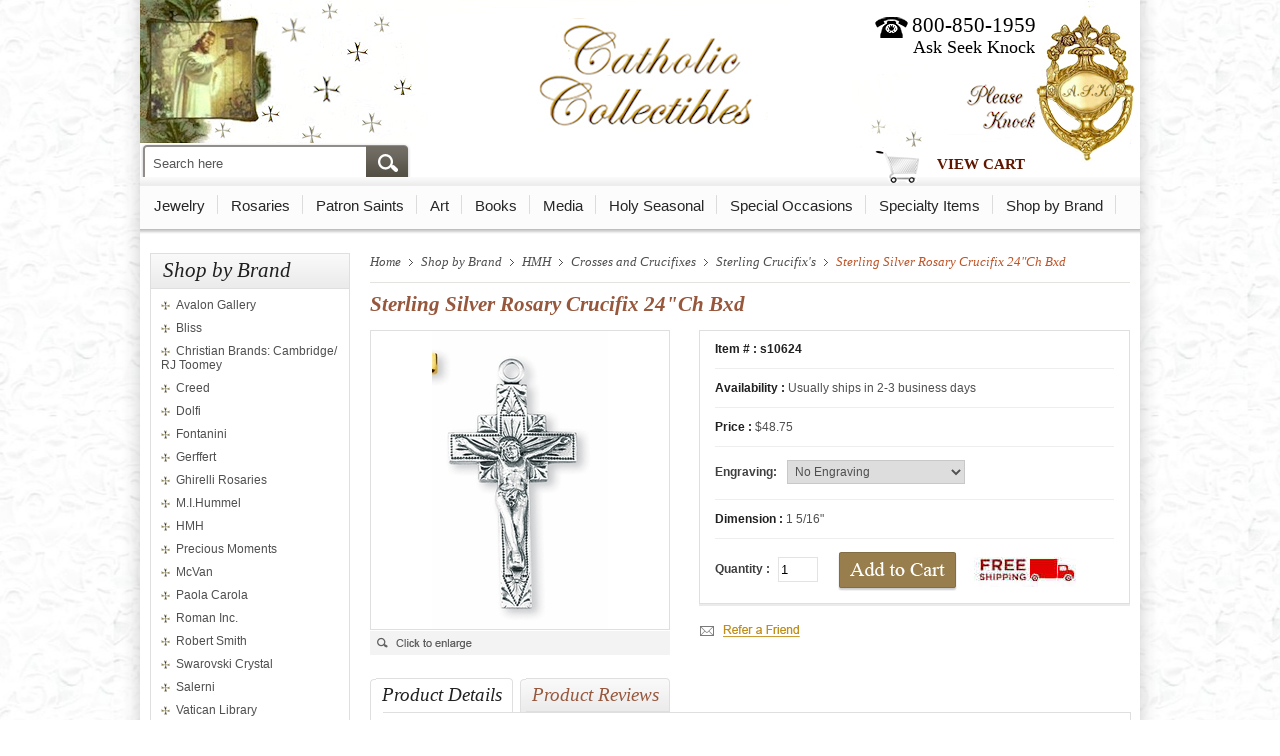

--- FILE ---
content_type: text/html
request_url: https://www.catholic-collectibles.com/s10624.html
body_size: 15331
content:
<!DOCTYPE html PUBLIC "-//W3C//DTD XHTML 1.0 Strict//EN" "http://www.w3.org/TR/xhtml1/DTD/xhtml1-strict.dtd"><html><head>
<link rel="image_src" href="https://s.turbifycdn.com/aah/yhst-137305503156046/sterling-silver-rosary-crucifix-24-ch-bxd-490.jpg" />
<meta property="og:image" content="https://s.turbifycdn.com/aah/yhst-137305503156046/sterling-silver-rosary-crucifix-24-ch-bxd-490.jpg" />

<title>Sterling Silver Rosary Crucifix 24"Ch Bxd</title>
<meta name="keywords" content="Sterling Silver Rosary Crucifix 24&quot;Ch Bxd" />
<meta name="description" content="" />
<link rel="stylesheet" type="text/css" href="https://sep.turbifycdn.com/ty/cdn/yhst-137305503156046/home.css?v1">

<link rel="stylesheet" type="text/css" href="https://sep.turbifycdn.com/ty/cdn/yhst-137305503156046/topNav.css?v1">

<script type="text/javascript" src="//ajax.googleapis.com/ajax/libs/jquery/1.9.1/jquery.min.js"></script>

<style>
.view-cart{
position:absolute !important;
right:0 !important;
bottom:-135px !Important;
width:93px !important;
}
.info-txt p { font-size: 17px !important}

/*style for ul li*/
        div.cate-det-area ul {
                overflow: hidden;
                padding: 0;
            }
        div.cate-det-area ul li {
            display: inline-block;
            list-style-type: none;
            overflow: hidden;
            /*min-height: 235px;*/
        }

    </style>

<script>
  (function(i,s,o,g,r,a,m){i['GoogleAnalyticsObject']=r;i[r]=i[r]||function(){
  (i[r].q=i[r].q||[]).push(arguments)},i[r].l=1*new Date();a=s.createElement(o),
  m=s.getElementsByTagName(o)[0];a.async=1;a.src=g;m.parentNode.insertBefore(a,m)
  })(window,document,'script','//www.google-analytics.com/analytics.js','ga');

  ga('create', 'UA-51363121-1', 'catholic-collectibles.com');
  ga('send', 'pageview');

</script>

<script>
$(document).ready(function() {
	$('.more').click(function () {
		if ($('.more').html() == "More...") {
			$('.more').html("Hide");
			$('.hiddentext').fadeIn("slow");
		} else {
			$('.more').html("More...");
			$('.hiddentext').fadeOut("slow");
		}
		return false;
	});

if (document.getElementById('header-search-form')) {
document.getElementById('header-search-form').action = 'https://www.catholic-collectibles.com/nsearch.html';
}

});
</script><link href="https://sep.turbifycdn.com/ty/cdn/yhst-137305503156046/tabcontent.css?v1" rel="stylesheet" type="text/css" />

<script type="text/javascript" src="https://sep.turbifycdn.com/ty/cdn/yhst-137305503156046/tabcontent.js?v1"></script>
<link href="https://sep.turbifycdn.com/ty/cdn/yhst-137305503156046/jquery.fancybox.css?v1" rel="stylesheet" type="text/css" />
<script type="text/javascript" src="https://sep.turbifycdn.com/ty/cdn/yhst-137305503156046/jquery-1.3.2.min.js?v1"></script>
<script type="text/javascript" src="https://sep.turbifycdn.com/ty/cdn/yhst-137305503156046/jquery.easing.1.3.js?v1"></script>
<script type="text/javascript" src="https://sep.turbifycdn.com/ty/cdn/yhst-137305503156046/jquery.fancybox-1.2.1.pack.js?v1"></script>
<script type="text/javascript">
    $(document).ready(function() {
        $("a.zoom").fancybox({
            'overlayShow'			: true,
            'zoomOpacity'			: true,
            'zoomSpeedIn'			: 600,
            'zoomSpeedOut'			: 500,
            'easingIn'				: 'easeOutBack',
            'easingOut'				: 'easeInBack'
        });
    });
</script><link rel="stylesheet" type="text/css" href="https://sep.turbifycdn.com/ty/cdn/yhst-137305503156046/style.css?t"><script language="javascript" type="text/javascript">
 function redirect(){ var t=setTimeout(function(){window.location.href= "come-in.html"},8000) }
 /*
 function playSound(soundfile) {
 document.getElementById("dummy").innerHTML= "<embed src=\""+soundfile+"\" hidden=\"true\" autostart=\"true\" loop=\"false\" />";
 redirect();
 }*/
 function playSound(soundfile) {
	var snd = new Audio(soundfile); 
	snd.play();
        redirect();
}
 </script><style>

.cate-det-area ul {
                overflow: hidden;
                padding: 0;
            }
.cate-det-area ul li {
            display: inline-block;
            list-style-type: none;
            overflow: hidden;
        /*   min-height: 235px; */
        }

    </style><style>
.pro-det-qty-cart{position:relative;}
#quailfies, #not-qualify{position:absolute;right:-5px;}

    
</style><link rel="stylesheet" type="text/css" href="https://sep.turbifycdn.com/ty/cdn/yhst-137305503156046/kwm-styles.css?v1"></link><script type="text/javascript" src="https://sep.turbifycdn.com/ty/cdn/yhst-137305503156046/kwm-scripts.js?v1"></script><link rel="stylesheet" type="text/css" href="https://sep.turbifycdn.com/ty/cdn/yhst-137305503156046/aws-styles.css?v1"></link><script type="text/javascript"> var tabpos = 0; function tabcheck() {var tabs = (document.getElementById('countrytabs').getElementsByTagName('span')); for (i=0; i<tabs.length; i++) {  if (tabs[i].innerHTML == 'Product Reviews') { tabpos = i; }}}</script></head><body><div class="main-area"><div class="main-bx"><div class="header-area"><div class="hd-tp"> <div class="search-area"> <form id="header-search-form" action="#" method="get"> <input name="catalog" type="hidden" value="yhst-137305503156046"/> <div class="search"> <input name="query" type="text" value="Search here" onblur="if (this.value == '') this.value = 'Search here';" onfocus="if (this.value == 'Search here') this.value = '';"/> </div> <div class="search-btn"><input type="image" src="https://sep.turbifycdn.com/ty/cdn/yhst-137305503156046/search-img.jpg"/></div> </form> </div> <div class="logo"><a href="index.html"><img src="https://sep.turbifycdn.com/ty/cdn/yhst-137305503156046/logo.jpg" border="0"/></a> </div> <div class="hd-search"> <div class="phone">800-850-1959</div> <span class="ask"> Ask Seek Knock </span> <div class="view-cart"> <a href="https://order.store.turbify.net/yhst-137305503156046/cgi-bin/wg-order?yhst-137305503156046">View Cart</a></div> <div class="mp3-play"><span id="dummy"></span><a href="javascript:void(0)" onclick="playSound('https://sep.turbifycdn.com/ty/cdn/yhst-137305503156046/door-knocker.mp3');"></a></div> </div> </div> <div class="hd-menu"><div class="navigation-container" id="navigation-container"><div id="main-nav"><ul class="level1"><li class="category-container"><a href="jewelry.html" class="top-cat" title="Jewelry">Jewelry</a><div class="menu-container"><ul class="level2"><li class="column"><a href="jewelry4.html" class="category-link menu-head" title="Byzantine Jewelry">Byzantine Jewelry</a><a href="alexandria-rings.html" class="category-link menu-head" title="Rings">Rings</a><a href="bracelets1.html" class="category-link menu-head" title="Bracelets">Bracelets</a><a href="crandcr.html" class="category-link menu-head" title=" Crosses and Crucifixes"> Crosses and Crucifixes</a><a href="valije.html" class="category-link menu-head" title="Symbols of Faith Jewelry">Symbols of Faith Jewelry</a><a href="shop-by-brand-hmh-necklaces.html" class="category-link menu-head" title="Necklaces by HMH">Necklaces by HMH</a></li><li class="column"><a href="medals2.html" class="category-link menu-head" title="Medals">Medals</a><a href="troflicone.html" class="category-link menu-head" title="Sun &amp; Roots Tree of Life Collection BRAND NEW!">Sun & Roots Tree of Life Collection BRAND NEW!</a><a href="jewelry.html" class="category-link menu-head" style="font-style: italic; margin-left: 12px;" title="Jewelry">View All &rsaquo;</a><a href="https://www.catholic-collectibles.com/p8967.html"><img src="https://s.turbifycdn.com/aah/yhst-137305503156046/jewelry-195.jpg" width="119" height="119" border="0" hspace="0" vspace="0" /></a></li></ul></div></li><li class="category-container"><a href="rosaries.html" class="top-cat" title="Rosaries">Rosaries</a><div class="menu-container"><ul class="level2"><li class="column"><a href="creedrosary.html" class="category-link menu-head" title="Creed Rosary">Creed Rosary</a><a href="blroandpasa.html" class="category-link menu-head" title="Bliss Deluxe &amp; Patron Saint. Rosaries">Bliss Deluxe & Patron Saint. Rosaries</a><a href="robymc.html" class="category-link menu-head" title="Rosaries by McVan">Rosaries by McVan</a><a href="pacaro.html" class="category-link menu-head" title="Paola Carola Rosaries">Paola Carola Rosaries</a><a href="ghirellirosary.html" class="category-link menu-head" title="Ghirelli Rosary ~ Made in Italy">Ghirelli Rosary ~ Made in Italy</a><a href="avemabiro.html" class="category-link menu-head" title="Ave Maria Birthstone Rosaries">Ave Maria Birthstone Rosaries</a></li><li class="column"><a href="rosaries1.html" class="category-link menu-head" title="Vatican Symbols of Faith Rosaries">Vatican Symbols of Faith Rosaries</a><a href="mensrosaries.html" class="category-link menu-head" title="Men's Rosaries">Men's Rosaries</a><a href="spro.html" class="category-link menu-head" title="Specialty Rosaries">Specialty Rosaries</a><a href="rosarycases1.html" class="category-link menu-head" title="Rosary Cases and Sets">Rosary Cases and Sets</a><a href="weandanrose.html" class="category-link menu-head" title="Wedding and Anniversary Sets">Wedding and Anniversary Sets</a><a href="roac.html" class="category-link menu-head" title="Rosary Accessories">Rosary Accessories</a></li><li class="column"><a href="shop-by-brand-hmh-sterling-rosaries.html" class="category-link menu-head" title="Sterling Rosaries by H.M.H.">Sterling Rosaries by H.M.H.</a><a href="chro.html" class="category-link menu-head" title="Children's Rosaries">Children's Rosaries</a><a href="https://www.catholic-collectibles.com" class="category-link menu-head" title=" "> </a><a href="rosaries.html" class="category-link menu-head" style="font-style: italic; margin-left: 12px;" title="Rosaries">View All &rsaquo;</a><a href="https://www.catholic-collectibles.com/kiofkilooflo.html"><img src="https://s.turbifycdn.com/aah/yhst-137305503156046/rosaries-204.jpg" width="112" height="112" border="0" hspace="0" vspace="0" /></a></li></ul></div></li><li class="category-container"><a href="patron-saints.html" class="top-cat" title="Patron Saints">Patron Saints</a><div class="menu-container"><ul class="level2"><li class="column"><a href="bldepasaro.html" class="category-link menu-head" title="Bliss Deluxe Swarovski PEARL Patron Saint Rosaries">Bliss Deluxe Swarovski PEARL Patron Saint Rosaries</a><a href="pasamebycr.html" class="category-link menu-head" title="Patron Saint Medals by Creed">Patron Saint Medals by Creed</a><a href="holy-cards.html" class="category-link menu-head" title="Holy Cards &amp; Greetings">Holy Cards & Greetings</a><a href="pasali.html" class="category-link menu-head" title="Patron Saints List ">Patron Saints List </a><a href="shop-by-brand-bliss-patron-saints.html" class="category-link menu-head" title="Bliss Patron Saints A-Z  ">Bliss Patron Saints A-Z  </a><a href="patron-saints.html" class="category-link menu-head" style="font-style: italic; margin-left: 12px;" title="Patron Saints">View All &rsaquo;</a><a href="https://www.catholic-collectibles.com/s974618c.html"><img src="https://s.turbifycdn.com/aah/yhst-137305503156046/patron-saints-203.jpg" width="116" height="116" border="0" hspace="0" vspace="0" /></a></li></ul></div></li><li class="category-container"><a href="art.html" class="top-cat" title="Art">Art</a><div class="menu-container"><ul class="level2"><li class="column"><a href="gerffert.html" class="category-link menu-head" title="Gerffert">Gerffert</a><a href="walldecor.html" class="category-link menu-head" title="Wall Decor Communion">Wall Decor Communion</a><a href="shop-by-brand-mcvan-confirmation-gifts-wall-decor.html" class="category-link menu-head" title="Wall Decor Confirmation Crosses and Crucifixes">Wall Decor Confirmation Crosses and Crucifixes</a><a href="alexandria-crosses-wall-crosses.html" class="category-link menu-head" title="Wall and Standing Crosses">Wall and Standing Crosses</a><a href="in3dwacrcone.html" class="category-link menu-head" title="3D Framed Inspiration Wall Cross Collection NEW!">3D Framed Inspiration Wall Cross Collection NEW!</a><a href="avalon.html" class="category-link menu-head" title="Avalon Gallery">Avalon Gallery</a></li><li class="column"><a href="alexandria-icons.html" class="category-link menu-head" title="Icons">Icons</a><a href="hummel1.html" class="category-link menu-head" title="Hummel ">Hummel </a><a href="art.html" class="category-link menu-head" style="font-style: italic; margin-left: 12px;" title="Art">View All &rsaquo;</a><a href="https://www.catholic-collectibles.com/3651.html"><img src="https://s.turbifycdn.com/aah/yhst-137305503156046/art-103.jpg" width="117" height="145" border="0" hspace="0" vspace="0" /></a></li></ul></div></li><li class="category-container"><a href="books.html" class="top-cat" title="Books">Books</a><div class="menu-container"><ul class="level2"><li class="column"><a href="bibles.html" class="category-link menu-head" title="Bibles">Bibles</a><a href="childrensbooks.html" class="category-link menu-head" title="Children's Books">Children's Books</a><a href="debo.html" class="category-link menu-head" title="Religious Reading">Religious Reading</a><a href="libo.html" class="category-link menu-head" title="Liturgical and Devotional Books">Liturgical and Devotional Books</a><a href="canonlaw.html" class="category-link menu-head" title="Canon Law">Canon Law</a><a href="latinbooks.html" class="category-link menu-head" title="Latin Books">Latin Books</a></li><li class="column"><a href="prolife.html" class="category-link menu-head" title="Pro-Life">Pro-Life</a><a href="books.html" class="category-link menu-head" style="font-style: italic; margin-left: 12px;" title="Books">View All &rsaquo;</a><a href="https://www.catholic-collectibles.com/bibles.html"><img src="https://s.turbifycdn.com/aah/yhst-137305503156046/books-114.jpg" width="128" height="90" border="0" hspace="0" vspace="0" /></a></li></ul></div></li><li class="category-container"><a href="media.html" class="top-cat" title="Media">Media</a><div class="menu-container"><ul class="level2"><li class="column"><a href="cds.html" class="category-link menu-head" title="CD's  ">CD's  </a><a href="dvds.html" class="category-link menu-head" title="DVD's">DVD's</a><a href="media.html" class="category-link menu-head" style="font-style: italic; margin-left: 12px;" title="Media">View All &rsaquo;</a><a href="https://www.catholic-collectibles.com/bidvd4di440m.html"><img src="https://s.turbifycdn.com/aah/yhst-137305503156046/media-85.jpg" width="108" height="142" border="0" hspace="0" vspace="0" /></a></li></ul></div></li><li class="category-container"><a href="holy-seasons.html" class="top-cat" title="Holy Seasonal">Holy Seasonal</a><div class="menu-container"><ul class="level2"><li class="column"><a href="advent.html" class="category-link menu-head" title="Advent">Advent</a><a href="christmas.html" class="category-link menu-head" title="Christmas">Christmas</a><a href="easter.html" class="category-link menu-head" title="Easter">Easter</a><a href="lent.html" class="category-link menu-head" title=" Lent"> Lent</a><a href="holy-seasons.html" class="category-link menu-head" style="font-style: italic; margin-left: 12px;" title="Holy Seasonal">View All &rsaquo;</a><a href="https://www.catholic-collectibles.com/rc808.html"><img src="https://s.turbifycdn.com/aah/yhst-137305503156046/holy-seasons-95.jpg" width="122" height="117" border="0" hspace="0" vspace="0" /></a></li></ul></div></li><li class="category-container"><a href="special-occasions.html" class="top-cat" title="Special Occasions">Special Occasions</a><div class="menu-container"><ul class="level2"><li class="column"><a href="gice.html" class="category-link menu-head" title="Gift Certificates">Gift Certificates</a><a href="baptism.html" class="category-link menu-head" title="Baptism and Baby">Baptism and Baby</a><a href="confirmation.html" class="category-link menu-head" title="Confirmation">Confirmation</a><a href="first-holy-communion.html" class="category-link menu-head" title="First Communion - Reconciliation">First Communion - Reconciliation</a><a href="holy-orders.html" class="category-link menu-head" title="Holy Orders">Holy Orders</a><a href="wedding-and-anniversary.html" class="category-link menu-head" title="Wedding and Aniniversary">Wedding and Aniniversary</a></li><li class="column"><a href="st-patrick-rainbow-and-pot.html" class="category-link menu-head" title="St. Patrick's Day">St. Patrick's Day</a><a href="st-valentines-day.html" class="category-link menu-head" title="St. Valentine's Day">St. Valentine's Day</a><a href="birthday.html" class="category-link menu-head" title="Birthday">Birthday</a><a href="fathersday.html" class="category-link menu-head" title="Father's Day">Father's Day</a><a href="https://www.catholic-collectibles.com" class="category-link menu-head" title=" "> </a><a href="graduation.html" class="category-link menu-head" title="Bliss Graduation">Bliss Graduation</a></li><li class="column"><a href="foofjuinday.html" class="category-link menu-head" title="Fourth of July ~ Independence Day">Fourth of July ~ Independence Day</a><a href="rcia.html" class="category-link menu-head" title="RCIA Rosaries ~ Made in Italy">RCIA Rosaries ~ Made in Italy</a><a href="thanksgiving.html" class="category-link menu-head" title="Thanksgiving">Thanksgiving</a><a href="mothersday.html" class="category-link menu-head" title="Ghirelli Mothers Day Made in Italy">Ghirelli Mothers Day Made in Italy</a><a href="special-occasions.html" class="category-link menu-head" style="font-style: italic; margin-left: 12px;" title="Special Occasions">View All &rsaquo;</a><a href="https://www.catholic-collectibles.com/gice.html"><img src="https://s.turbifycdn.com/aah/yhst-137305503156046/special-occasions-96.jpg" width="99" height="115" border="0" hspace="0" vspace="0" /></a></li></ul></div></li><li class="category-container"><a href="specialty-items.html" class="top-cat" title="Specialty Items">Specialty Items</a><div class="menu-container"><ul class="level2"><li class="column"><a href="specialsale.html" class="category-link menu-head" title="Specials &amp; Collectibles!">Specials & Collectibles!</a><a href="automobile.html" class="category-link menu-head" title="Automobile and Vehicle">Automobile and Vehicle</a><a href="holy-cards.html" class="category-link menu-head" title="Holy Cards &amp; Greetings">Holy Cards & Greetings</a><a href="gift-ideas.html" class="category-link menu-head" title="Gift Ideas">Gift Ideas</a><a href="banners.html" class="category-link menu-head" title="Banners">Banners</a><a href="spde.html" class="category-link menu-head" title="Special Devotions">Special Devotions</a></li><li class="column"><a href="holy-icons.html" class="category-link menu-head" title="Holy Icons">Holy Icons</a><a href="pets.html" class="category-link menu-head" title="Pets">Pets</a><a href="howaboandfo.html" class="category-link menu-head" title="Holy Water Bottles and Fonts">Holy Water Bottles and Fonts</a><a href="shopbysaint.html" class="category-link menu-head" title="Shop By Saint">Shop By Saint</a><a href="churchgoods.html" class="category-link menu-head" title="Church Goods">Church Goods</a><a href="irish.html" class="category-link menu-head" title="Irish Items">Irish Items</a></li><li class="column"><a href="https://www.catholic-collectibles.com" class="category-link menu-head" title=" "> </a><a href="pekn1.html" class="category-link menu-head" title="Personal Kneeler">Personal Kneeler</a><a href="shop-by-brand-bliss-memorial-pendants.html" class="category-link menu-head" title="I'll Hold You in my Heart Swarovski Memorial Pendants">I'll Hold You in my Heart Swarovski Memorial Pendants</a><a href="prayer-cards.html" class="category-link menu-head" title="Prayer Cards by Bliss">Prayer Cards by Bliss</a><a href="anynaprcac.html" class="category-link menu-head" title="Any Name Prayer Card (Custom)">Any Name Prayer Card (Custom)</a><a href="dilapinsp.html" class="category-link menu-head" title="Diane Lapel Pin Special">Diane Lapel Pin Special</a><a href="specialty-items.html" class="category-link menu-head" style="font-style: italic; margin-left: 12px;" title="Specialty Items">View All &rsaquo;</a><a href="https://www.catholic-collectibles.com/specialsale.html"><img src="https://s.turbifycdn.com/aah/yhst-137305503156046/special-items-48.jpg" width="87" height="82" border="0" hspace="0" vspace="0" /></a></li></ul></div></li><li class="category-container"><a href="shop-by-brand.html" class="top-cat" title="Shop by Brand">Shop by Brand</a><div class="menu-container"><ul class="level2"><li class="column"><a href="avalon.html" class="category-link menu-head" title="Avalon Gallery">Avalon Gallery</a><a href="shop-by-brand-bliss.html" class="category-link menu-head" title="Bliss">Bliss</a><a href="cambridge.html" class="category-link menu-head" title="Christian Brands: Cambridge/ RJ Toomey">Christian Brands: Cambridge/ RJ Toomey</a><a href="creed.html" class="category-link menu-head" title="Creed">Creed</a><a href="dolfi.html" class="category-link menu-head" title="Dolfi">Dolfi</a><a href="fontanini.html" class="category-link menu-head" title="Fontanini">Fontanini</a></li><li class="column"><a href="gerffert.html" class="category-link menu-head" title="Gerffert">Gerffert</a><a href="ghirelli.html" class="category-link menu-head" title="Ghirelli Rosaries">Ghirelli Rosaries</a><a href="hummel.html" class="category-link menu-head" title="M.I.Hummel">M.I.Hummel</a><a href="shop-by-brand-hmh.html" class="category-link menu-head" title="HMH">HMH</a><a href="precious-moments.html" class="category-link menu-head" title="Precious Moments">Precious Moments</a><a href="mcvan.html" class="category-link menu-head" title="McVan">McVan</a></li><li class="column"><a href="paola-carola.html" class="category-link menu-head" title="Paola Carola">Paola Carola</a><a href="romaninc.html" class="category-link menu-head" title="Roman Inc.">Roman Inc.</a><a href="robertsmith1.html" class="category-link menu-head" title="Robert Smith">Robert Smith</a><a href="swarovski.html" class="category-link menu-head" title="Swarovski Crystal">Swarovski Crystal</a><a href="salerni.html" class="category-link menu-head" title="Salerni">Salerni</a><a href="vatican-library.html" class="category-link menu-head" title="Vatican Library">Vatican Library</a></li><li class="column"><a href="miligros.html" class="category-link menu-head" title="Milagros">Milagros</a><a href="stchgo.html" class="category-link menu-head" title="Stratford Chapel">Stratford Chapel</a><a href="shop-by-brand-will-and-baumer-candles.html" class="category-link menu-head" title="Will and Baumer Candles">Will and Baumer Candles</a><a href="shop-by-brand.html" class="category-link menu-head" style="font-style: italic; margin-left: 12px;" title="Shop by Brand">View All &rsaquo;</a><a href="https://www.catholic-collectibles.com/shop-by-brand.html"><img src="https://s.turbifycdn.com/aah/yhst-137305503156046/shop-by-brand-113.jpg" width="119" height="118" border="0" hspace="0" vspace="0" /></a></li></ul></div></li></ul></div></div><script type="text/javascript">

//Fix column heights
    jQuery('.menu-container .level2').each(function () {
        var newheight = 0;
        var tmpheight = 0;
        jQuery(this).children('.column').each(function () {
            tmpheight = jQuery(this).height();
            if (tmpheight > newheight) newheight = tmpheight;
        });
        if (newheight) jQuery(this).children('.column').each(function () {
            jQuery(this).height(newheight);
        });
    });






    // sub menu-drop down reveal code
    jQuery(".navigation-container .level2").each(function () {
        var that = jQuery(this).find(".column:first");
        var innerWidth = parseInt(that.css("width")) + parseInt(that.css("padding-left")) + parseInt(that.css("padding-right"));
        jQuery(this).width(jQuery(this).children(".column").length * innerWidth);
    });
    var navOffsetWidth = jQuery("#navigation-container").offset().left + jQuery("#navigation-container").outerWidth();
    jQuery(".navigation-container .menu-container").css({
        top: "-3000px",
        opacity: "0"
    });




    jQuery(".navigation-container .category-container:has(a.top-cat)").each(function () {
        var menu = jQuery(this);
        var menuOffsetWidth = menu.offset().left + menu.find(".menu-container").outerWidth();
        var positionDiff = navOffsetWidth - menuOffsetWidth;
        if (positionDiff < 0) menu.find(".menu-container").css({
            marginLeft: (positionDiff + "px")
        });
        menu.find(".menu-container a").click(function () {
            jQuery(this).parents(".menu-container:first").css({
                top: "-3000px",
                opacity: "0"
            });
        });
        menu.find(".top-cat").click(function () {
            jQuery(this).next(".menu-container:first").css({
                top: "-3000px",
                opacity: "0"
            });
        });
    }).mouseenter(function () {

                jQuery(".hoverKey").trigger("mouseleave");
                var menu = jQuery(this).addClass("hover");
                //	Cufon.refresh(menu.find("a.top-cat"));
                var menuOffsetWidth = menu.offset().left + menu.find(".menu-container").outerWidth();
                var positionDiff = navOffsetWidth - menuOffsetWidth;
                if (positionDiff < 0) menu.find(".menu-container").css({
                    marginLeft: (positionDiff + "px")
                });
                jQuery(".navigation-container .menu-container").css({
                    top: "-3000px",
                    opacity: "0"
                });
                menu.find(".menu-container:first").css({
                    top: "28px",
                    opacity: "1"
                });
                //menu.find(".menu-container:first").css({top:"34px"}).animate({opacity:"1"},300);
            }).mouseleave(function () {
                var menu = jQuery(this).removeClass("hover");
                menu.find(".menu-container:first").css({
                    top: "-3000px",
                    opacity: "0"
                });
                //menu.find(".menu-container:first").animate({opacity:"0"},100,function(){jQuery(this).css({top:"-3000px"});});
                //	Cufon.refresh(menu.find("a.top-cat"));
            });


$('#main-nav .category-container').each(function(){
$(this).find('ul.level2 li.column:first').addClass('first');
});


</script>
</div> </div><div class="middle-area"><div class="lft-nav"><div class="category-bx"><h3>Shop by Brand</h3><ul id="accordion"><li><a href="avalon.html" title="Avalon Gallery">Avalon Gallery</a><ul><li><a href="bachst1.html" title="Basilica Church Statuary ">Basilica Church Statuary </a></li><li><a href="chco1.html" title="Christmas Collections">Christmas Collections</a></li><li><a href="bellavista.html" title="Bellavista Statuary">Bellavista Statuary</a></li><li><a href="avemaco1.html" title="Ave Maria Collection">Ave Maria Collection</a></li><li><a href="toco1.html" title="Toscana Collection">Toscana Collection</a></li><li><a href="figuresoffaith.html" title="Figures of Faith">Figures of Faith</a></li><li><a href="b30541.html" title="Thanksgiving Figurine">Thanksgiving Figurine</a></li><li><a href="dd1043.html" title="Trinity Garden Cross">Trinity Garden Cross</a></li><li><a href="valgape.html" title="Val Gardena Home Size">Val Gardena Home Size</a></li></ul></li><li><a href="shop-by-brand-bliss.html" title="Bliss">Bliss</a><ul><li><a href="cross.html" title="Bliss Crosses">Bliss Crosses</a></li><li><a href="enop.html" title="Engraving Options">Engraving Options</a></li><li><a href="crucifix.html" title="Bliss Crucifixes">Bliss Crucifixes</a></li><li><a href="shop-by-brand-bliss-patron-saints.html" title="Bliss Patron Saints A-Z  ">Bliss Patron Saints A-Z  </a></li><li><a href="shop-by-brand-bliss-new-patron-sports.html" title="Bliss Patron Sports">Bliss Patron Sports</a></li><li><a href="blroandpasa.html" title="Bliss Deluxe &amp; Patron Saint. Rosaries">Bliss Deluxe & Patron Saint. Rosaries</a></li><li><a href="ourlaof.html" title="Bliss Our Lady of...(Titles)">Bliss Our Lady of...(Titles)</a></li><li><a href="shop-by-brand-bliss-baby-items.html" title="Bliss Baby Badges &amp; Medals">Bliss Baby Badges & Medals</a></li><li><a href="shop-by-brand-bliss-miraculous.html" title="Bliss Miraculous Medals ">Bliss Miraculous Medals </a></li><li><a href="bicone.html" title="Bliss Birthstone Collection NEW!">Bliss Birthstone Collection NEW!</a></li><li><a href="newposajopai1.html" title="Bliss Popes &amp; New Pope Saint Medals">Bliss Popes & New Pope Saint Medals</a></li><li><a href="shop-by-brand-bliss-wall-cross.html" title="Bliss Wall Cross and Crucifix">Bliss Wall Cross and Crucifix</a></li><li><a href="fourway.html" title="Bliss Four Way">Bliss Four Way</a></li><li><a href="scapularmedals.html" title="Bliss Scapular Medals ">Bliss Scapular Medals </a></li><li><a href="shop-by-brand-bliss-five-ways.html" title="Bliss Five Way">Bliss Five Way</a></li><li><a href="angelmedals.html" title="Bliss Angel Medals">Bliss Angel Medals</a></li><li><a href="christ.html" title="Bliss Christ Medals">Bliss Christ Medals</a></li><li><a href="spdeme.html" title="Bliss Special Devotion ">Bliss Special Devotion </a></li><li><a href="baptismmedals.html" title="Bliss Baptism Medals">Bliss Baptism Medals</a></li><li><a href="militarymedals1.html" title="Bliss Military Medals  ">Bliss Military Medals  </a></li><li><a href="graduation.html" title="Bliss Graduation">Bliss Graduation</a></li><li><a href="irblmepe.html" title="Bliss Irish Medals &amp; Pendants">Bliss Irish Medals & Pendants</a></li><li><a href="enhe.html" title="Bliss Engravale Hearts">Bliss Engravale Hearts</a></li><li><a href="prme.html" title="Bliss Professional Medals">Bliss Professional Medals</a></li><li><a href="shop-by-brand-bliss-unusual---specialty.html" title="Bliss Specialty ">Bliss Specialty </a></li><li><a href="comepebybl.html" title="Bliss Confirmation Medals  ">Bliss Confirmation Medals  </a></li><li><a href="robr.html" title="Bliss Rosary Bracelets">Bliss Rosary Bracelets</a></li><li><a href="blficome.html" title="Bliss First Holy Communion">Bliss First Holy Communion</a></li><li><a href="shop-by-brand-bliss-memorial-pendants.html" title="I'll Hold You in my Heart Swarovski Memorial Pendants">I'll Hold You in my Heart Swarovski Memorial Pendants</a></li><li><a href="prayer-cards.html" title="Prayer Cards by Bliss">Prayer Cards by Bliss</a></li><li><a href="keyriandac.html" title="Bliss Key Rings and Accessories">Bliss Key Rings and Accessories</a></li></ul></li><li><a href="cambridge.html" title="Christian Brands: Cambridge/ RJ Toomey">Christian Brands: Cambridge/ RJ Toomey</a><ul><li><a href="veandmase.html" title="Vestments &amp; Sets">Vestments & Sets</a></li><li><a href="chasubles.html" title="Chasubles">Chasubles</a></li><li><a href="altarlinens.html" title="Altar Linens">Altar Linens</a></li><li><a href="banners.html" title="Banners">Banners</a></li><li><a href="chroandst.html" title="Choir Robes and Stoles">Choir Robes and Stoles</a></li><li><a href="albs.html" title="Albs">Albs</a></li><li><a href="dalmatics.html" title="Dalmatics">Dalmatics</a></li><li><a href="pulpitrobes.html" title="Pulpit Robes">Pulpit Robes</a></li><li><a href="stoles.html" title="Stoles">Stoles</a></li><li><a href="apparel1.html" title="Apparel">Apparel</a></li><li><a href="paraments.html" title="Paraments">Paraments</a></li></ul></li><li><a href="creed.html" title="Creed">Creed</a><ul><li><a href="creedjewelry.html" title="Creed Jewelry">Creed Jewelry</a></li><li><a href="babycribmedals.html" title="Creed Baby Crib Medals ">Creed Baby Crib Medals </a></li><li><a href="irco.html" title="Creed Irish Collection">Creed Irish Collection</a></li><li><a href="creedrosary.html" title="Creed Rosary">Creed Rosary</a></li><li><a href="chains.html" title="Chains">Chains</a></li></ul></li><li><a href="dolfi.html" title="Dolfi">Dolfi</a><ul><li><a href="107748-.html" title="8&quot; Saint Anthony Statue">8" Saint Anthony Statue</a></li><li><a href="107788-.html" title="12&quot; St. Joseph &amp; Child Statue">12" St. Joseph & Child Statue</a></li><li><a href="1077412.html" title="12&quot; St. Anthony Wood Statue">12" St. Anthony Wood Statue</a></li><li><a href="1079312.html" title="12&quot; Madonna and Child Statue">12" Madonna and Child Statue</a></li><li><a href="107938-.html" title="8&quot; Madonna and Child Statue">8" Madonna and Child Statue</a></li><li><a href="107848-.html" title="8&quot; St. Christopher Wood Statue">8" St. Christopher Wood Statue</a></li><li><a href="107768-.html" title="8&quot; Infant of Prague Statue">8" Infant of Prague Statue</a></li><li><a href="107928-.html" title="8&quot; Our Lady of Fatima Statue">8" Our Lady of Fatima Statue</a></li><li><a href="1077812.html" title="12&quot; St. Joseph and Child Statue">12" St. Joseph and Child Statue</a></li><li><a href="107828-.html" title="8&quot; Saint Michael Statue">8" Saint Michael Statue</a></li><li><a href="rs3438-.html" title="8&quot; Blessed John Paul II">8" Blessed John Paul II</a></li><li><a href="107798-.html" title="8&quot; Sacred Heart of Jesus Statue">8" Sacred Heart of Jesus Statue</a></li></ul></li><li><a href="fontanini.html" title="Fontanini">Fontanini</a><ul><li><a href="27hofafi.html" title="27&quot; Holy Family Figurine">27" Holy Family Figurine</a></li><li><a href="54492.html" title="Fontanini 17 piece Nativity Set 5&quot; Scale  with Stable">Fontanini 17 piece Nativity Set 5" Scale  with Stable</a></li></ul></li><li><a href="gerffert.html" title="Gerffert">Gerffert</a><ul><li><a href="se256ovfrpr.html" title="Series 256 Oval Framed Prints">Series 256 Oval Framed Prints</a></li><li><a href="se88ovfrpr.html" title="Series 88 Oval Framed Prints">Series 88 Oval Framed Prints</a></li><li><a href="se167ovfrpr.html" title="Series 167 Oval Framed Prints">Series 167 Oval Framed Prints</a></li><li><a href="bablfrpr.html" title="Baby Framed Prints">Baby Framed Prints</a></li><li><a href="besefrpr.html" title="Best Seller Framed Prints">Best Seller Framed Prints</a></li><li><a href="se59frpr.html" title="Series 59 Framed Prints">Series 59 Framed Prints</a></li><li><a href="spfrpr.html" title="Spanish Framed Prints">Spanish Framed Prints</a></li><li><a href="hoblfrpr.html" title="House Blessings Framed Prints">House Blessings Framed Prints</a></li><li><a href="oldmafrpr.html" title="Old Masters Framed Prints">Old Masters Framed Prints</a></li><li><a href="icons.html" title="Icons">Icons</a></li><li><a href="20cemafrpr.html" title="20th Century Masters Framed Prints">20th Century Masters Framed Prints</a></li><li><a href="lastsupper.html" title="Last Supper">Last Supper</a></li><li><a href="poprfrpr.html" title="Popular Prayers Framed Prints">Popular Prayers Framed Prints</a></li><li><a href="posters.html" title="Posters">Posters</a></li><li><a href="se33frpr.html" title="Series 33 Framed Prints">Series 33 Framed Prints</a></li><li><a href="se52frpr.html" title="Series 52 Framed Prints">Series 52 Framed Prints</a></li><li><a href="se95frpr.html" title="Series 95 Framed Prints">Series 95 Framed Prints</a></li><li><a href="se875frpr.html" title="Series 875 Framed Prints">Series 875 Framed Prints</a></li><li><a href="se76frpr.html" title="Series 76 Framed Prints">Series 76 Framed Prints</a></li><li><a href="irandmablfrp.html" title="Irish and Marriage Blessings Framed Prints">Irish and Marriage Blessings Framed Prints</a></li><li><a href="firstcommunion.html" title="First Communion">First Communion</a></li><li><a href="se86frpr.html" title="Series 86 Framed Prints">Series 86 Framed Prints</a></li></ul></li><li><a href="ghirelli.html" title="Ghirelli Rosaries">Ghirelli Rosaries</a><ul><li><a href="mefrheco.html" title="Messages from Heaven and Apparitions Collection    Made in Italy">Messages from Heaven and Apparitions Collection    Made in Italy</a></li><li><a href="daysofgrace.html" title="Days of Grace ~  Rosaries for Feasts &amp; Special Occasions ~ Made in Italy">Days of Grace ~  Rosaries for Feasts & Special Occasions ~ Made in Italy</a></li><li><a href="ghmacofrit.html" title="Ghirelli DELUXE! Masterpiece Collection ~ Made in Italy">Ghirelli DELUXE! Masterpiece Collection ~ Made in Italy</a></li><li><a href="heroesoffaith1.html" title="New! Heroes of Faith Rosaries  ~ Made in Italy">New! Heroes of Faith Rosaries  ~ Made in Italy</a></li><li><a href="ourlaoffa.html" title="Fatima 100 Years! ~ Made in Italy">Fatima 100 Years! ~ Made in Italy</a></li><li><a href="ghvaroco.html" title="Ghirelli Vatican Rosary Collection ~ Made in Italy">Ghirelli Vatican Rosary Collection ~ Made in Italy</a></li><li><a href="euromainit.html" title=" Holy Eucharist Rosaries Made in Italy"> Holy Eucharist Rosaries Made in Italy</a></li><li><a href="nodaparo.html" title="Notre Dame, Paris Rosaries Made in Italy">Notre Dame, Paris Rosaries Made in Italy</a></li><li><a href="remenprrorof.html" title="Real Men Pray The Rosary  ~ A Rosary For Men">Real Men Pray The Rosary  ~ A Rosary For Men</a></li><li><a href="114271.html" title="St. Patrick 7mm Bohemian Faceted Glass Bead Gold Plate Rosary">St. Patrick 7mm Bohemian Faceted Glass Bead Gold Plate Rosary</a></li><li><a href="13517.html" title="REMEMBRANCE 9/11 ROSARY">REMEMBRANCE 9/11 ROSARY</a></li></ul></li><li><a href="hummel.html" title="M.I.Hummel">M.I.Hummel</a><ul><li><a href="b1201.html" title="Hummel Madonna - Our Lady of the Blessed Sacrament">Hummel Madonna - Our Lady of the Blessed Sacrament</a></li></ul></li><li><a href="shop-by-brand-hmh.html" title="HMH">HMH</a><ul><li><a href="shop-by-brand-hmh-sterling-jewelry.html" title="Sterling Jewelry">Sterling Jewelry</a></li><li><a href="shop-by-brand-hmh-four-way-medals.html" title="Four Way Medals">Four Way Medals</a></li><li><a href="shop-by-brand-hmh-lrg-ovals.html" title="Large Ovals">Large Ovals</a></li><li><a href="shop-by-brand-hmh-med-ovals.html" title="Medium Ovals">Medium Ovals</a></li><li><a href="shop-by-brand-hmh-round-saints.html" title="Round Saints">Round Saints</a></li><li><a href="shop-by-brand-hmh-blessed-mother.html" title="Blessed Mother">Blessed Mother</a></li><li><a href="shop-by-brand-hmh-st--francis---st--anthony.html" title="St. Francis &amp; St. Anthony">St. Francis & St. Anthony</a></li><li><a href="shop-by-brand-hmh-holy-communion.html" title="First Holy Communion ">First Holy Communion </a></li><li><a href="shop-by-brand-hmh-holy-spirit---st--joseph.html" title="Holy Spirit &amp; St. Joseph">Holy Spirit & St. Joseph</a></li><li><a href="shop-by-brand-hmh-st--jude---st--therese.html" title="St. Jude &amp; St. Therese">St. Jude & St. Therese</a></li><li><a href="shop-by-brand-hmh-st-chris.html" title="St Christopher">St Christopher</a></li><li><a href="shop-by-brand-hmh-st-michael.html" title="St Michael the Archangel">St Michael the Archangel</a></li><li><a href="shop-by-brand-hmh-miraculous.html" title="Miraculous Medals by HMH">Miraculous Medals by HMH</a></li><li><a href="shop-by-brand-hmh-saints.html" title="St. Benedict / St. Gerard / Guardian Angel">St. Benedict / St. Gerard / Guardian Angel</a></li><li><a href="shop-by-brand-hmh-crown-of-thorns.html" title="Crown of Thorns">Crown of Thorns</a></li><li><a href="shop-by-brand-hmh-14kt-solid-gold.html" title="14Kt Solid Gold">14Kt Solid Gold</a></li><li><a href="proliferoses.html" title="Pro-Life / Roses">Pro-Life / Roses</a></li><li><a href="stkeba.html" title="Sterling Keepsakes Baby">Sterling Keepsakes Baby</a></li><li><a href="crandcrbyhmh.html" title="Crosses and Crucifixes ">Crosses and Crucifixes </a></li><li><a href="sakebo.html" title="Salerni Keepsake Boxes">Salerni Keepsake Boxes</a></li><li><a href="shop-by-brand-hmh-sterling-bracelets.html" title="Sterling Bracelets by HMH">Sterling Bracelets by HMH</a></li><li><a href="shop-by-brand-hmh-baby-pins.html" title="Baby Pins">Baby Pins</a></li><li><a href="shop-by-brand-hmh-necklaces.html" title="Necklaces by HMH">Necklaces by HMH</a></li><li><a href="sacr.html" title="Salerni Crucifixes">Salerni Crucifixes</a></li><li><a href="shop-by-brand-hmh-communion-keepsakes.html" title="Communion Keepsakes ~ Salerni Sterling">Communion Keepsakes ~ Salerni Sterling</a></li><li><a href="rings1.html" title="Rings by HMH">Rings by HMH</a></li><li><a href="shop-by-brand-hmh-baby-jewelry.html" title="Baby Baptism Medals ">Baby Baptism Medals </a></li><li><a href="shop-by-brand-hmh-sterling-silver-plaques.html" title="Salerni Plaques">Salerni Plaques</a></li><li><a href="shop-by-brand-hmh-sterling-silver-key-chain.html" title="Sterling Keychains">Sterling Keychains</a></li><li><a href="shop-by-brand-hmh-sterling-rosaries.html" title="Sterling Rosaries by H.M.H.">Sterling Rosaries by H.M.H.</a></li></ul></li><li><a href="precious-moments.html" title="Precious Moments">Precious Moments</a><ul><li><a href="heco.html" title="Heartfelt Collection">Heartfelt Collection</a></li></ul></li><li><a href="mcvan.html" title="McVan">McVan</a><ul><li><a href="shop-by-brand-mcvan-wall-crucifixes.html" title="McVan Wall Crosses &amp; Crucifixes">McVan Wall Crosses & Crucifixes</a></li><li><a href="robymc.html" title="Rosaries by McVan">Rosaries by McVan</a></li><li><a href="shop-by-brand-mcvan-holy-water-bottles.html" title="McVan Holy Water Bottles">McVan Holy Water Bottles</a></li><li><a href="shop-by-brand-mcvan-auto-rosaries.html" title="McVan Auto Rosaries">McVan Auto Rosaries</a></li><li><a href="shop-by-brand-mcvan-baby.html" title="McVan Baby Items">McVan Baby Items</a></li><li><a href="shop-by-brand-mcvan-earrings.html" title="McVan Earrings and Sets">McVan Earrings and Sets</a></li><li><a href="shop-by-brand-mcvan-holy-water-fonts.html" title="McVan Holy Water Fonts">McVan Holy Water Fonts</a></li><li><a href="shop-by-brand-mcvan-olive-wood-pendants.html" title="McVan Olive Wood Pendants">McVan Olive Wood Pendants</a></li><li><a href="shop-by-brand-mcvan-rhodium-plated-pendants.html" title="McVan Rhodium Plated Pendants">McVan Rhodium Plated Pendants</a></li><li><a href="shop-by-brand-mcvan-rosary-rings.html" title="McVan Rosary Rings">McVan Rosary Rings</a></li><li><a href="shop-by-brand-mcvan-visor-clips.html" title="McVan Visor Clips ">McVan Visor Clips </a></li><li><a href="shop-by-brand-mcvan-wedding---anniversary-gifts.html" title="McVan Wedding &amp; Anniversary Crosses ">McVan Wedding & Anniversary Crosses </a></li><li><a href="communiongifts.html" title="McVan First Holy Communion ">McVan First Holy Communion </a></li><li><a href="shop-by-brand-mcvan-confirmation-gifts.html" title="McVan Confirmation Gifts ">McVan Confirmation Gifts </a></li><li><a href="shop-by-brand-mcvan-key-rings.html" title="McVan Key Rings">McVan Key Rings</a></li><li><a href="shop-by-brand-mcvan-label-pins.html" title="McVan Lapel Pins &amp; Brooches">McVan Lapel Pins & Brooches</a></li><li><a href="shop-by-brand-mcvan-pope-john-paul-merchandise.html" title="McVan Pope Items">McVan Pope Items</a></li><li><a href="mchech.html" title="McVan Heart Charms">McVan Heart Charms</a></li><li><a href="other.html" title="Other Items">Other Items</a></li><li><a href="shop-by-brand-mcvan-chains.html" title="Chains">Chains</a></li><li><a href="eafrbysa.html" title="Easel Frames by Salerni">Easel Frames by Salerni</a></li><li><a href="brbymc.html" title="Bracelets by McVan">Bracelets by McVan</a></li><li><a href="bicrpe.html" title="Birthstone Cross Pendants">Birthstone Cross Pendants</a></li><li><a href="medalsbymcvan.html" title="Medals by McVan">Medals by McVan</a></li></ul></li><li><a href="paola-carola.html" title="Paola Carola">Paola Carola</a><ul><li><a href="pacaro.html" title="Paola Carola Rosaries">Paola Carola Rosaries</a></li></ul></li><li><a href="romaninc.html" title="Roman Inc.">Roman Inc.</a><ul><li><a href="roch.html" title="Roman's Christmas">Roman's Christmas</a></li></ul></li><li><a href="robertsmith1.html" title="Robert Smith">Robert Smith</a><ul><li><a href="biandmist.html" title="Bible and Missal Stands">Bible and Missal Stands</a></li><li><a href="chairs.html" title="Chairs">Chairs</a></li><li><a href="kneelers.html" title="Kneelers / Prie Dieu">Kneelers / Prie Dieu</a></li><li><a href="lecterns.html" title="Lecterns">Lecterns</a></li><li><a href="furniture.html" title="Furniture">Furniture</a></li><li><a href="es773hb.html" title="Wall Mount Hymn Board">Wall Mount Hymn Board</a></li></ul></li><li><a href="swarovski.html" title="Swarovski Crystal">Swarovski Crystal</a><ul><li><a href="swrobr1.html" title="Swarovski Rosary Bracelets">Swarovski Rosary Bracelets</a></li><li><a href="swpeeggpe.html" title="Swarovski Pendants / Egg Pendants / Lockets">Swarovski Pendants / Egg Pendants / Lockets</a></li><li><a href="swro.html" title="Swarovski Rosaries Sterling &amp; Gold">Swarovski Rosaries Sterling & Gold</a></li></ul></li><li><a href="salerni.html" title="Salerni">Salerni</a><ul><li><a href="cb-catholic-milagros-over-900-new-items--salerni-collection-series-3b-sterling-images.html" title="Series 3B Sterling Images Mother of Pearl">Series 3B Sterling Images Mother of Pearl</a></li><li><a href="cb-catholic-milagros-over-900-new-items--salerni-collection-series-3e-sterling-images.html" title="Series 3E Sterling Images Gold Crystal">Series 3E Sterling Images Gold Crystal</a></li><li><a href="cb-catholic-milagros-over-900-new-items--salerni-collection-series-3f-sterling-images.html" title="Series 3F Sterling Images Gold Enamel">Series 3F Sterling Images Gold Enamel</a></li><li><a href="cb-catholic-milagros-over-900-new-items--salerni-collection-series-4b-sterling-images.html" title="Series 4B Sterling Images Burlwood">Series 4B Sterling Images Burlwood</a></li><li><a href="cb-catholic-milagros-over-900-new-items--salerni-collection-series-4e-sterling-images.html" title="Series 4E Sterling Images">Series 4E Sterling Images</a></li><li><a href="cb-catholic-milagros-over-900-new-items--salerni-collection-series-4f-sterling-images.html" title="Series 4F Sterling Images Silver Enamel">Series 4F Sterling Images Silver Enamel</a></li><li><a href="cb-catholic-milagros-over-900-new-items--salerni-collection-series-5e-sterling-images.html" title="Series 5E Sterling Images Gold Crystal Frames">Series 5E Sterling Images Gold Crystal Frames</a></li><li><a href="cb-catholic-milagros-over-900-new-items--salerni-collection-series-5f-sterling-images.html" title="Series 5F Sterling Images Gold Enamel Frames">Series 5F Sterling Images Gold Enamel Frames</a></li><li><a href="cb-catholic-milagros-over-900-new-items--salerni-collection-series-6e-sterling-images.html" title="Series 6E Sterling Images Silver Crystal Frames">Series 6E Sterling Images Silver Crystal Frames</a></li><li><a href="cb-catholic-milagros-over-900-new-items--salerni-collection-series-6f-sterling-images.html" title="Series 6F Sterling Images Silver Enamel Frames">Series 6F Sterling Images Silver Enamel Frames</a></li><li><a href="eafrbysa.html" title="Easel Frames by Salerni">Easel Frames by Salerni</a></li><li><a href="sase7e.html" title="Salerni Series 7E ">Salerni Series 7E </a></li><li><a href="cb-catholic-milagros-over-900-new-items--salerni-collection-rosary-boxes.html" title="Rosary Boxes">Rosary Boxes</a></li><li><a href="cb-catholic-milagros-over-900-new-items--salerni-collection-rosary-boxes-series-8e-sterling-images.html" title="Series 8E Sterling Images">Series 8E Sterling Images</a></li></ul></li><li><a href="vatican-library.html" title="Vatican Library">Vatican Library</a><ul><li><a href="bookmarks.html" title="Bookmarks">Bookmarks</a></li><li><a href="earrings.html" title="Earrings">Earrings</a></li><li><a href="bracelets.html" title="Bracelets">Bracelets</a></li><li><a href="brandpi.html" title="Brooches and Pins">Brooches and Pins</a></li><li><a href="charms.html" title="Charms">Charms</a></li><li><a href="collections.html" title="Sets and Collections">Sets and Collections</a></li><li><a href="crosses.html" title="Cross Necklaces">Cross Necklaces</a></li><li><a href="decaderosaries.html" title="Decade Rosaries">Decade Rosaries</a></li><li><a href="keychains.html" title="Library Keychains">Library Keychains</a></li><li><a href="necklaces.html" title="Necklaces  ">Necklaces  </a></li><li><a href="ornaments1.html" title="Ornaments">Ornaments</a></li><li><a href="popes.html" title="Popes Commemorative ">Popes Commemorative </a></li><li><a href="rings.html" title="Library Rings">Library Rings</a></li><li><a href="pets1.html" title="Pet">Pet</a></li><li><a href="lockets.html" title="Lockets">Lockets</a></li><li><a href="specialtyitems.html" title="Specialty Items">Specialty Items</a></li><li><a href="moneyclips.html" title="Money Clips">Money Clips</a></li><li><a href="cufflinks.html" title="Cuff Links &amp; Tie Tacks">Cuff Links & Tie Tacks</a></li><li><a href="boxes.html" title="Boxes &amp; Rosary Boxes">Boxes & Rosary Boxes</a></li><li><a href="child.html" title=" Child Items"> Child Items</a></li><li><a href="valentinesday.html" title="Heart Necklaces">Heart Necklaces</a></li><li><a href="pens.html" title="Pens">Pens</a></li><li><a href="rosaries1.html" title="Vatican Symbols of Faith Rosaries">Vatican Symbols of Faith Rosaries</a></li></ul></li><li><a href="miligros.html" title="Milagros">Milagros</a><ul><li><a href="ourlaofgu.html" title="Our Lady of Guadalupe">Our Lady of Guadalupe</a></li></ul></li><li><a href="stchgo.html" title="Stratford Chapel">Stratford Chapel</a><ul><li><a href="chandci.html" title="Chalices and Ciboria">Chalices and Ciboria</a></li><li><a href="ciboria.html" title="Monstrances &amp; Reliquaries">Monstrances & Reliquaries</a></li><li><a href="chandpa.html" title="Chalices and Patens">Chalices and Patens</a></li><li><a href="pyxesandburses.html" title="Pyxes and Burses">Pyxes and Burses</a></li><li><a href="churchsupplies1.html" title="Church Supplies">Church Supplies</a></li><li><a href="sanctuarylamps.html" title="Sanctuary Lamps">Sanctuary Lamps</a></li><li><a href="altarware.html" title="Altar Ware">Altar Ware</a></li><li><a href="censors.html" title="Censers">Censers</a></li><li><a href="offeringware.html" title="Offering Ware">Offering Ware</a></li><li><a href="communionware.html" title="Communion Ware">Communion Ware</a></li><li><a href="church-supplies-floral-pedestals.html" title="Floral Pedestals">Floral Pedestals</a></li><li><a href="church-supplies-bells.html" title="Bells">Bells</a></li><li><a href="ps632.html" title="Chi Rho Holy Water Font">Chi Rho Holy Water Font</a></li><li><a href="church-supplies-holy-water-sprinklers.html" title="Holy Water Sprinklers">Holy Water Sprinklers</a></li><li><a href="church-supplies-mass-kits.html" title="Mass Kits">Mass Kits</a></li><li><a href="church-supplies-church-goods-miscellaneou.html" title="Church Goods  ">Church Goods  </a></li><li><a href="holywaterpots.html" title="Holy Water Pots">Holy Water Pots</a></li><li><a href="church-supplies-collection-offering.html" title="Collection/Offering">Collection/Offering</a></li><li><a href="candelabra.html" title="Candelabra">Candelabra</a></li><li><a href="church-supplies-candle-accessories.html" title="Candle Accessories">Candle Accessories</a></li><li><a href="candlesticks.html" title="Candlesticks">Candlesticks</a></li><li><a href="pd380.html" title="Communion Tray Cover - Brass Finish">Communion Tray Cover - Brass Finish</a></li></ul></li><li><a href="shop-by-brand-will-and-baumer-candles.html" title="Will and Baumer Candles">Will and Baumer Candles</a><ul><li><a href="shop-by-brand-will-and-baumer-candles-100--beeswax.html" title="100% Beeswax">100% Beeswax</a></li><li><a href="shop-by-brand-will-and-baumer-candles-paschal-candles.html" title="Paschal Candles">Paschal Candles</a></li><li><a href="shop-by-brand-will-and-baumer-candles-byzantium-candles.html" title="Byzantium Candles">Byzantium Candles</a></li><li><a href="tapers.html" title="Tapers and Wax Refills">Tapers and Wax Refills</a></li><li><a href="chcaandac.html" title="Chace� Candles / Accessories">Chace� Candles / Accessories</a></li><li><a href="orca.html" title="Orthodox Candles">Orthodox Candles</a></li><li><a href="adventcandles1.html" title="Advent Candles">Advent Candles</a></li><li><a href="shop-by-brand-will-and-baumer-candles-children-of-the-world-candles.html" title="Children of the World  ">Children of the World  </a></li><li><a href="shop-by-brand-will-and-baumer-candles-christ-candles.html" title="Christ Candles">Christ Candles</a></li><li><a href="shop-by-brand-will-and-baumer-candles-votive-candles.html" title="Votive Candles">Votive Candles</a></li><li><a href="shop-by-brand-will-and-baumer-candles-lumen-deo--liquid-candles.html" title="Lumen Deo� Liquid Candles">Lumen Deo� Liquid Candles</a></li><li><a href="shop-by-brand-will-and-baumer-candles-sacramental-candles.html" title="Sacramental Candles">Sacramental Candles</a></li><li><a href="shop-by-brand-will-and-baumer-candles-memorial-pillar-candles.html" title="Memorial Pillar Candles">Memorial Pillar Candles</a></li><li><a href="shop-by-brand-will-and-baumer-candles-polar-brand--stearine-candles.html" title="Polar Brand� Stearine Candles">Polar Brand� Stearine Candles</a></li><li><a href="case.html" title="Candlelight Service">Candlelight Service</a></li><li><a href="shop-by-brand-will-and-baumer-candles-large-diameter-candles.html" title="Altar Brand� Large Diameter Candles">Altar Brand� Large Diameter Candles</a></li><li><a href="shop-by-brand-will-and-baumer-candles-vigil-lights--candles.html" title="Vigil Lights� Candles">Vigil Lights� Candles</a></li><li><a href="shop-by-brand-will-and-baumer-candles-small-diameter-candles.html" title="Altar Brand� Small Diameter Candles">Altar Brand� Small Diameter Candles</a></li><li><a href="shop-by-brand-will-and-baumer-candles-candlepure--paraffin-oil.html" title="CandlePure� Paraffin Oil">CandlePure� Paraffin Oil</a></li><li><a href="shop-by-brand-will-and-baumer-candles-devotional-candles.html" title="Devotional Candles">Devotional Candles</a></li><li><a href="d1350.html" title="Battery Operated Candlelight Service Candle, 12pk">Battery Operated Candlelight Service Candle, 12pk</a></li><li><a href="b4160.html" title="Polished Aluminum Stacking Bread Plate - Brass Tone">Polished Aluminum Stacking Bread Plate - Brass Tone</a></li><li><a href="g6263.html" title="Follower - Hi Polish - 1-1/2&quot;">Follower - Hi Polish - 1-1/2"</a></li><li><a href="g6262.html" title="Follower - Hi Polish - 7/8&quot;">Follower - Hi Polish - 7/8"</a></li></ul></li></ul><h3>Shop By Price</h3><ul><li><a href="0-50.html" title="$0.00 - $50.00">$0.00 - $50.00</a></li><li><a href="51-100.html" title="$51.00 - $100.00">$51.00 - $100.00</a></li><li><a href="101-150.html" title="$101.00 - $151.00">$101.00 - $151.00</a></li><li><a href="151-above.html" title="$151.00 and above">$151.00 and above</a></li></ul></div></div><div class="rgt-nav"><div class="breadcrumbs"><div class="breadcrumbs"><a href="index.html">Home</a><a href="shop-by-brand.html">Shop by Brand</a><a href="shop-by-brand-hmh.html">HMH</a><a href="crandcrbyhmh.html">Crosses and Crucifixes </a><a href="shop-by-brand-hmh-sterling-crucifix-s.html">Sterling Crucifix's</a>Sterling Silver Rosary Crucifix 24"Ch Bxd</div></div><div class="cate-name">Sterling Silver Rosary Crucifix 24"Ch Bxd</div><div class="pro-detail-area"><div class="pro-det-lft"><div class="pro-det-img"><span class="inner_span_1"></span><span class="inner_span_2"><a  class="zoom" href="https://s.turbifycdn.com/aah/yhst-137305503156046/sterling-silver-rosary-crucifix-24-ch-bxd-492.jpg" rel="group"><img src="https://s.turbifycdn.com/aah/yhst-137305503156046/sterling-silver-rosary-crucifix-24-ch-bxd-493.jpg" width="176" height="298" border="0" hspace="0" vspace="0" /></a></span></div><div class="enlarge-img"><a  class="zoom" href="https://s.turbifycdn.com/aah/yhst-137305503156046/sterling-silver-rosary-crucifix-24-ch-bxd-492.jpg"><img src="https://sep.turbifycdn.com/ty/cdn/yhst-137305503156046/click-enlarge.jpg" /></a></div></div><div class="pro-det-rgt"><form method="POST" action="https://order.store.turbify.net/yhst-137305503156046/cgi-bin/wg-order?yhst-137305503156046+s10624"><div class="pro-detail-bx"><div class="pro-det-row">Item # : s10624</div><div class="pro-det-row">Availability : <span>Usually ships in 2-3 business days</span></div><div class="pro-det-row">Price : <span>$48.75</span></div><div class="engraving-area"><div class="engraving-row"><span>Engraving:&nbsp;</span><select name="Engraving" onchange="checkEngrave(this.value);"><option value="No Engraving">No Engraving</option><option value="Roman Font (+$20)">Roman Font (+$20)</option><option value="Helvetica Font (+$20)">Helvetica Font (+$20)</option><option value="Script Font (+$20)">Script Font (+$20)</option><option value="Monogram (+$20)">Monogram (+$20)</option><option value="Circle Monogram (+$20)">Circle Monogram (+$20)</option></select></div> <div class="engraving-img-row">
    <div id="engrave-font"></div>
</div>
<div class="engraving-row1">
    <h4 id="engrave-line-0"></h4>
    <h5 id="engrave-line-1" style="display: none;">
        Line 1: <input size="16" maxlength="16" name="vw-inscription-4C696E652031">
    </h5>
    <h5 id="engrave-line-2" style="display: none;">
        Line 2: <input size="16" maxlength="16" name="vw-inscription-4C696E652032">
    </h5>
    <h5 id="engrave-line-3" style="display: none;">
        Line 3: <input size="16" maxlength="16" name="vw-inscription-4C696E652033">
    </h5>
    <h5 id="engrave-line-4" style="display: none;">
        Line 4: <input size="16" maxlength="16" name="vw-inscription-4C696E652034">
    </h5>
</div>
<script src="https://sep.turbifycdn.com/ty/cdn/yhst-137305503156046/checkEngrave.js" type="text/javascript" language="javascript"></script></div><div class="pro-det-row">Dimension : <span>1 5/16"</span></div><div class="pro-det-qty-cart"><div class="qty"><span>Quantity : </span><input name="vwquantity" type="text" value="1" /></div><div class="add-to-cart"><input name="vwitem" type="hidden" value="s10624" /><input name="vwcatalog" type="hidden" value="yhst-137305503156046" /><input src="https://sep.turbifycdn.com/ty/cdn/yhst-137305503156046/add-to-cart.jpg" type="image" alt="Add to Cart" border="0"></div><img id="qualifies" src="https://s.turbifycdn.com/aah/yhst-137305503156046/stations-of-the-cross-374.jpg" alt="Qualifies for free shipping"></img></div></div><input type="hidden" name=".autodone" value="https://www.catholic-collectibles.com/s10624.html" /></form><div class="refer-flike"><div class="refer-friend"><a href="#" onclick="window.open('refer-a-friend.html?productid=\'s10624\'', 'myWindow', 'status = 1, height = 530, width = 750, scrollbars=no' )"><img src="https://sep.turbifycdn.com/ty/cdn/yhst-137305503156046/refer-friend.jpg"></a></div><div class="flike"><div class="addthis_toolbox addthis_default_style"><a class="addthis_button_facebook_like" fb:like:layout="button_count"></a><a class="addthis_button_tweet"></a> <a class="addthis_button_pinterest_pinit" pi:pinit:url="https://www.catholic-collectibles.com/s10624.html" pi:pinit:media="https://s.turbifycdn.com/aah/yhst-137305503156046/sterling-silver-rosary-crucifix-24-ch-bxd-494.jpg" pi:pinit:layout="horizontal"></a></div><script type="text/javascript" src="https://s7.addthis.com/js/250/addthis_widget.js#pubid=xa-4eae3b2817baaef1"></script></div></div></div></div><div class="tabcontent-area"><div class="glowingtabs"><ul class="shadetabs" id="countrytabs"><li><a href="#" rel="country1" class="selected"><span>Product Details</span></a></li><li><a href="#" rel="country2"><span>Product Reviews</span></a></li></ul></div><div class="dark-grey-bg-area"><div class="tabcontainer"><div class="des-txt" id="country1"><div class="tab-txt">Sterling Silver Rosary Crucifix 24"Ch Bxd<br /><br /></div></div><div class="des-txt" id="country2" style="display:none;"><div class="tab-txt"></div></div></div><script type="text/javascript">

var countries=new ddtabcontent("countrytabs")
countries.setpersist(true)
countries.setselectedClassTarget("link") //"link" or "linkparent"
countries.init()

</script></div></div><div class="recent-view-area"><div class="rv-hd">Related Products</div><div class="pro-listing-area"><table border="0" align="left" cellspacing="0" cellpadding="0" width="762"><tr><td align="left" valign="top" width="762"><table border="0" align="left" cellspacing="0" cellpadding="0"><tr><td align="left" valign="top" width="190"><form method="POST" action="https://order.store.turbify.net/yhst-137305503156046/cgi-bin/wg-order?yhst-137305503156046+gs183120"><div class="pro-list-box"><div class="pro-list-img"><span class="inner_span_1"></span><span class="inner_span_2"><a href="gs183120.html" title="14kt Gold Over Sterling Med High Polished Plain Cfx 20&quot;Ch Bxd"><img src="https://s.turbifycdn.com/aah/yhst-137305503156046/14kt-gold-over-sterling-med-high-polished-plain-cfx-20-ch-bxd-107.jpg" width="122" height="175" border="0" hspace="0" vspace="0" /></a></span></div><div class="pro-name"><a href="gs183120.html" title="14kt Gold Over Sterling Med High Polished Plain Cfx 20&quot;Ch Bxd">14kt Gold Over Sterling Med High Polished Plain Cfx 20"Ch Bxd</a></div><div class="pro-list-price"><h4>Price: <span>$51.25</span></h4></div><div class="add-cart"><input name="vwitem" type="hidden" value="gs183120" /><input name="vwcatalog" type="hidden" value="yhst-137305503156046" /><input src="https://sep.turbifycdn.com/ty/cdn/yhst-137305503156046/add-cart.jpg" type="image" alt="Add to Cart" border="0"></div></div><input type="hidden" name=".autodone" value="https://www.catholic-collectibles.com/s10624.html" /></form></td><td width="1" align="left" valign="top" class="sbc-brd-line"><img src="https://sep.turbifycdn.com/ty/cdn/yhst-137305503156046/spacer.gif" width="1"/></td><td align="left" valign="top" width="190"><form method="POST" action="https://order.store.turbify.net/yhst-137305503156046/cgi-bin/wg-order?yhst-137305503156046+gs1835bk20"><div class="pro-list-box"><div class="pro-list-img"><span class="inner_span_1"></span><span class="inner_span_2"><a href="gs1835bk20.html" title="14kt Gold Over Sterling Cfx w/Raised BLK Design Center 20&quot;Ch Bxd"><img src="https://s.turbifycdn.com/aah/yhst-137305503156046/14kt-gold-over-sterling-cfx-w-raised-blk-design-center-20-ch-bxd-94.jpg" width="170" height="170" border="0" hspace="0" vspace="0" /></a></span></div><div class="pro-name"><a href="gs1835bk20.html" title="14kt Gold Over Sterling Cfx w/Raised BLK Design Center 20&quot;Ch Bxd">14kt Gold Over Sterling Cfx w/Raised BLK Design Center 20"Ch Bxd</a></div><div class="pro-list-price"><h4>Price: <span>$47.50</span></h4></div><div class="add-cart"><input name="vwitem" type="hidden" value="gs1835bk20" /><input name="vwcatalog" type="hidden" value="yhst-137305503156046" /><input src="https://sep.turbifycdn.com/ty/cdn/yhst-137305503156046/add-cart.jpg" type="image" alt="Add to Cart" border="0"></div></div><input type="hidden" name=".autodone" value="https://www.catholic-collectibles.com/s10624.html" /></form></td><td width="1" align="left" valign="top" class="sbc-brd-line"><img src="https://sep.turbifycdn.com/ty/cdn/yhst-137305503156046/spacer.gif" width="1"/></td><td align="left" valign="top" width="190"><form method="POST" action="https://order.store.turbify.net/yhst-137305503156046/cgi-bin/wg-order?yhst-137305503156046+gs186418"><div class="pro-list-box"><div class="pro-list-img"><span class="inner_span_1"></span><span class="inner_span_2"><a href="gs186418.html" title="14kt Gold Over Sterling Sm San Damiano Cfx 18&quot;Ch Bxd"><img src="https://s.turbifycdn.com/aah/yhst-137305503156046/14kt-gold-over-sterling-sm-san-damiano-cfx-18-ch-bxd-107.jpg" width="121" height="175" border="0" hspace="0" vspace="0" /></a></span></div><div class="pro-name"><a href="gs186418.html" title="14kt Gold Over Sterling Sm San Damiano Cfx 18&quot;Ch Bxd">14kt Gold Over Sterling Sm San Damiano Cfx 18"Ch Bxd</a></div><div class="pro-list-price"><h4>Price: <span>$39.40</span></h4></div><div class="add-cart"><input name="vwitem" type="hidden" value="gs186418" /><input name="vwcatalog" type="hidden" value="yhst-137305503156046" /><input src="https://sep.turbifycdn.com/ty/cdn/yhst-137305503156046/add-cart.jpg" type="image" alt="Add to Cart" border="0"></div></div><input type="hidden" name=".autodone" value="https://www.catholic-collectibles.com/s10624.html" /></form></td><td width="1" align="left" valign="top" class="sbc-brd-line"><img src="https://sep.turbifycdn.com/ty/cdn/yhst-137305503156046/spacer.gif" width="1"/></td><td align="left" valign="top" width="190"><form method="POST" action="https://order.store.turbify.net/yhst-137305503156046/cgi-bin/wg-order?yhst-137305503156046+gs383224"><div class="pro-list-box"><div class="pro-list-img"><span class="inner_span_1"></span><span class="inner_span_2"><a href="gs383224.html" title="14kt Gold Over Sterling Inlayed Cfx 24&quot;Ch Bxd"><img src="https://s.turbifycdn.com/aah/yhst-137305503156046/14kt-gold-over-sterling-inlayed-cfx-24-ch-bxd-107.jpg" width="135" height="175" border="0" hspace="0" vspace="0" /></a></span></div><div class="pro-name"><a href="gs383224.html" title="14kt Gold Over Sterling Inlayed Cfx 24&quot;Ch Bxd">14kt Gold Over Sterling Inlayed Cfx 24"Ch Bxd</a></div><div class="pro-list-price"><h4>Price: <span>$52.50</span></h4></div><div class="add-cart"><input name="vwitem" type="hidden" value="gs383224" /><input name="vwcatalog" type="hidden" value="yhst-137305503156046" /><input src="https://sep.turbifycdn.com/ty/cdn/yhst-137305503156046/add-cart.jpg" type="image" alt="Add to Cart" border="0"></div></div><input type="hidden" name=".autodone" value="https://www.catholic-collectibles.com/s10624.html" /></form></td></tr></table></td></tr></table></div></div><script language="javascript" type="text/javascript">
var expDays = 1;
var displayView="column"; // Set "row" and "column" as per requirement.
var separatorColor;
var rowSeperatorColor;
var segments = 4;
var RecentlyTitle='<div class="pro-rev-hd"><h3>Recently Viewed Items</h3></div>';
var cartImage="";
var showRecent=4;
var storeId="yhst-137305503156046";
</script>
<script src="https://sep.turbifycdn.com/ty/cdn/yhst-137305503156046/recentview.js?v1" type="text/javascript"></script><script type="text/javascript" language="javascript">show_recent();set_recent('S10624','<a href="s10624.html"><img src="https://s.turbifycdn.com/aah/yhst-137305503156046/sterling-silver-rosary-crucifix-24-ch-bxd-485.jpg" width="100" height="170" border="0" hspace="0" vspace="0" /></a>','Sterling Silver Rosary Crucifix 24"Ch Bxd','','48.75','no','yes');</script></div></div><div class="footer-area"> <div class="ftr-tp">
        <div class="ftr-tp-line">
            <div class="subscribe"><a href="https://catholic-collectibles.com/newslettersignup1.html"><img src="https://sep.turbifycdn.com/ty/cdn/yhst-137305503156046/subscribe.jpg" border="0"/></a></div>
            <div class="facebook"><a href="https://www.facebook.com/pages/Catholic-collectiblescom/166582373397326"><img src="https://sep.turbifycdn.com/ty/cdn/yhst-137305503156046/facebook.jpg" border="0"/></a></div>
            <div class="pinterest"><a href="https://www.pinterest.com/catholiccollect/"><img src="https://sep.turbifycdn.com/ty/cdn/yhst-137305503156046/pinterest.jpg" border="0"/></a></div>
            <div class="twitter"><a href="https://twitter.com/search?q=catholiccollectibles
"><img src="https://sep.turbifycdn.com/ty/cdn/yhst-137305503156046/twitter.jpg" border="0"/></a></div>
        </div>
    </div>
    <div class="ftr-link-bg">
        <a href="shipping.html">Shipping</a> <span>|</span> <a href="return-policy.html">Return Policy</a> <span>|</span> <a href="info.html">About Us</a>
        <span>|</span> <a href="contact-us.html">Contact Us</a> <span>|</span> 
        <a href="link-to-us.html">Link to Us</a> <span>|</span>
        <a href="awardsandtestimonials.html">Awards and Testimonials</a> <span>|</span>
        <a href="privacypolicy.html">Privacy Policy</a> <span>|</span> <a href="terms-conditions.html">Terms & Conditions</a> <span>|</span> <a href="ind.html">Site Map</a>
        <h4>Copyright � 2013 <a href="#">Catholic-Collectibles.com.</a> All Rights Reserved.</h4><h4>Graphic Design:  by <a href="#">Joan Virzera Lospinuso </a></h4>
    </div>
    
<div class="ftr-btm"><center> &nbsp;<img src="https://sep.turbifycdn.com/ty/cdn/yhst-137305503156046/payment.png" border="0" /></center></div>

 <script type="text/javascript" charset="utf-8">var ju_num="78394080-A4D9-4AB9-84B3-35F19D67E059";var asset_host=(("https:"==document.location.protocol)?"https":"http")+'://d2j3qa5nc37287.cloudfront.net/';(function() {var s=document.createElement('script');s.type='text/javascript';s.async=true;s.src=asset_host+'coupon_code1.js';var x=document.getElementsByTagName('script')[0];x.parentNode.insertBefore(s,x);})();</script> </enter></div></div></div><script type="text/javascript">tabcheck();</script></body>
<script type="text/javascript">var PAGE_ATTRS = {'storeId': 'yhst-137305503156046', 'itemId': 's10624', 'isOrderable': '1', 'name': 'Sterling Silver Rosary Crucifix 24 Ch BxP', 'salePrice': '48.75', 'listPrice': '48.75', 'brand': 'HMH', 'model': '', 'promoted': '', 'createTime': '1731788214', 'modifiedTime': '1731788214', 'catNamePath': 'Shop by Brand > HMH > Crosses and Crucifixes > Sterling Crucifixs', 'upc': ''};</script><script type="text/javascript">
csell_env = 'ue1';
 var storeCheckoutDomain = 'order.store.turbify.net';
</script>

<script type="text/javascript">
  function toOSTN(node){
    if(node.hasAttributes()){
      for (const attr of node.attributes) {
        node.setAttribute(attr.name,attr.value.replace(/(us-dc1-order|us-dc2-order|order)\.(store|stores)\.([a-z0-9-]+)\.(net|com)/g, storeCheckoutDomain));
      }
    }
  };
  document.addEventListener('readystatechange', event => {
  if(typeof storeCheckoutDomain != 'undefined' && storeCheckoutDomain != "order.store.turbify.net"){
    if (event.target.readyState === "interactive") {
      fromOSYN = document.getElementsByTagName('form');
        for (let i = 0; i < fromOSYN.length; i++) {
          toOSTN(fromOSYN[i]);
        }
      }
    }
  });
</script>
<script type="text/javascript">
// Begin Store Generated Code
 </script> <script type="text/javascript" src="https://s.turbifycdn.com/lq/ult/ylc_1.9.js" ></script> <script type="text/javascript" src="https://s.turbifycdn.com/ae/lib/smbiz/store/csell/beacon-a9518fc6e4.js" >
</script>
<script type="text/javascript">
// Begin Store Generated Code
 csell_page_data = {}; csell_page_rec_data = []; ts='TOK_STORE_ID';
</script>
<script type="text/javascript">
// Begin Store Generated Code
function csell_GLOBAL_INIT_TAG() { var csell_token_map = {}; csell_token_map['TOK_SPACEID'] = '2022276099'; csell_token_map['TOK_URL'] = ''; csell_token_map['TOK_STORE_ID'] = 'yhst-137305503156046'; csell_token_map['TOK_ITEM_ID_LIST'] = 's10624'; csell_token_map['TOK_ORDER_HOST'] = 'order.store.turbify.net'; csell_token_map['TOK_BEACON_TYPE'] = 'prod'; csell_token_map['TOK_RAND_KEY'] = 't'; csell_token_map['TOK_IS_ORDERABLE'] = '1';  c = csell_page_data; var x = (typeof storeCheckoutDomain == 'string')?storeCheckoutDomain:'order.store.turbify.net'; var t = csell_token_map; c['s'] = t['TOK_SPACEID']; c['url'] = t['TOK_URL']; c['si'] = t[ts]; c['ii'] = t['TOK_ITEM_ID_LIST']; c['bt'] = t['TOK_BEACON_TYPE']; c['rnd'] = t['TOK_RAND_KEY']; c['io'] = t['TOK_IS_ORDERABLE']; YStore.addItemUrl = 'http%s://'+x+'/'+t[ts]+'/ymix/MetaController.html?eventName.addEvent&cartDS.shoppingcart_ROW0_m_orderItemVector_ROW0_m_itemId=%s&cartDS.shoppingcart_ROW0_m_orderItemVector_ROW0_m_quantity=1&ysco_key_cs_item=1&sectionId=ysco.cart&ysco_key_store_id='+t[ts]; } 
</script>
<script type="text/javascript">
// Begin Store Generated Code
function csell_REC_VIEW_TAG() {  var env = (typeof csell_env == 'string')?csell_env:'prod'; var p = csell_page_data; var a = '/sid='+p['si']+'/io='+p['io']+'/ii='+p['ii']+'/bt='+p['bt']+'-view'+'/en='+env; var r=Math.random(); YStore.CrossSellBeacon.renderBeaconWithRecData(p['url']+'/p/s='+p['s']+'/'+p['rnd']+'='+r+a); } 
</script>
<script type="text/javascript">
// Begin Store Generated Code
var csell_token_map = {}; csell_token_map['TOK_PAGE'] = 'p'; csell_token_map['TOK_CURR_SYM'] = '$'; csell_token_map['TOK_WS_URL'] = 'https://yhst-137305503156046.csell.store.turbify.net/cs/recommend?itemids=s10624&location=p'; csell_token_map['TOK_SHOW_CS_RECS'] = 'true';  var t = csell_token_map; csell_GLOBAL_INIT_TAG(); YStore.page = t['TOK_PAGE']; YStore.currencySymbol = t['TOK_CURR_SYM']; YStore.crossSellUrl = t['TOK_WS_URL']; YStore.showCSRecs = t['TOK_SHOW_CS_RECS']; </script> <script type="text/javascript" src="https://s.turbifycdn.com/ae/store/secure/recs-1.3.2.2.js" ></script> <script type="text/javascript" >
</script>
</html>
<!-- html111.prod.store.e1b.lumsb.com Tue Feb  3 00:23:50 PST 2026 -->


--- FILE ---
content_type: application/javascript;charset=utf-8
request_url: https://sep.turbifycdn.com/ty/cdn/yhst-137305503156046/kwm-scripts.js?v1
body_size: 561
content:
$(document).ready( function() {
	// initialize accordion
	$('#Accordion ul').each( function() {
		var currentURI = window.location.href;
		var links = $('a', this);
		var collapse = true;
		for (var i = 0; i < links.size(); i++) {
			var elem = links.eq(i);
			var href = elem.attr('href');
			var hrefLength = href.length;
			var compareTo = currentURI.substr(-1*hrefLength);
			if (href == compareTo) {
				collapse = false;
				break;
			}
		};
		if (collapse) {
			$(this).hide();
		}
	});
	// on click, show this element and hide all others
	$('#Accordion > li').click( function() {
		var me = $(this).children('ul');
		$('#Accordion ul').not(me).slideUp();
		me.slideDown();
	});
}); 

--- FILE ---
content_type: application/javascript;charset=utf-8
request_url: https://sep.turbifycdn.com/ty/cdn/yhst-137305503156046/checkEngrave.js
body_size: 670
content:


function checkEngrave(option)

{

	var option = option;

	//document.getElementById("imexpand-area").style.width = "250px";

  if((option == "Roman Font (+$20)") || (option == "Helvetica Font (+$20)") || (option == "Script Font (+$20)"))
  {  
	  var innerContent = document.getElementById("engrave-line-1").innerHTML;
	  innerContent = innerContent.replace(" (Only 3 Letter Max Allowed for Monogram)","");
	  
	  document.getElementById("engrave-line-1").innerHTML = innerContent;
	  
      document.getElementById("engrave-line-1").style.display = "block";
	  document.getElementById("engrave-line-2").style.display = "block";
	  document.getElementById("engrave-line-3").style.display = "block";
	  document.getElementById("engrave-line-4").style.display = "block";
  }
  else if((option == "Monogram (+$20)") || (option == "Circle Monogram (+$20)"))
  {
	  
	  var innerContent = document.getElementById("engrave-line-1").innerHTML;
	  innerContent = innerContent.replace(" (Only 3 Letter Max Allowed for Monogram)","");
	  innerContent = innerContent + " (Only 3 Letter Max Allowed for Monogram)"; 
	  
	  document.getElementById("engrave-line-1").innerHTML = innerContent; 
      document.getElementById("engrave-line-1").style.display = "block";
	  document.getElementById("engrave-line-2").style.display = "none";
	  document.getElementById("engrave-line-3").style.display = "none";
	  document.getElementById("engrave-line-4").style.display = "none";
  }
  else if(option == "No Engraving")
  {
      document.getElementById("engrave-line-0").innerHTML = "";
      document.getElementById("engrave-font").innerHTML = "&nbsp;";

	  var innerContent;
	  
	  innerContent = document.getElementById("engrave-line-1").innerHTML;
	  innerContent = innerContent.replace(" (Only 3 Letter Max Allowed for Monogram)","");
	  document.getElementById("engrave-line-1").innerHTML = innerContent;
	  
	  innerContent = document.getElementById("engrave-line-2").innerHTML;
	  document.getElementById("engrave-line-2").innerHTML = innerContent;
	  
	  innerContent = document.getElementById("engrave-line-3").innerHTML;
	  document.getElementById("engrave-line-3").innerHTML = innerContent;
	  
	  innerContent = document.getElementById("engrave-line-4").innerHTML;
	  document.getElementById("engrave-line-4").innerHTML = innerContent;
	  
      document.getElementById("engrave-line-1").style.display = "none";
	  document.getElementById("engrave-line-2").style.display = "none";
	  document.getElementById("engrave-line-3").style.display = "none";
	  document.getElementById("engrave-line-4").style.display = "none";
  }
   		   
		   
	if(option == "Roman Font (+$20)")
    {document.getElementById("engrave-font").innerHTML = "<img src=\"http://p9.hostingprod.com/@catholic-collectibles.com/ystore/images/roman_font.jpg\" border=\"0\" width=\"400\">";
    document.getElementById("engrave-line-0").innerHTML = "Engraving will be done exactly as entered below.<br> No refunds/exchange on engraved items.";}
	else if(option == "Helvetica Font (+$20)")
    {document.getElementById("engrave-font").innerHTML = "<img src=\"http://p9.hostingprod.com/@catholic-collectibles.com/ystore/images/helvetica_font.jpg\" border=\"0\" width=\"400\">";document.getElementById("engrave-line-0").innerHTML = "Engraving will be done exactly as entered below.<br> No refunds/exchange on engraved items.";}
	else if(option == "Script Font (+$20)")
    {	document.getElementById("engrave-font").innerHTML = "<img src=\"http://site.holyfamilyonline.com/IMG/bliss/script_font.jpg\" border=\"0\" width=\"400\">";document.getElementById("engrave-line-0").innerHTML = "Engraving will be done exactly as entered below.<br> No refunds/exchange on engraved items.";}
	else if(option == "Monogram (+$20)")
    { 	document.getElementById("engrave-font").innerHTML = "<img src=\"http://p9.hostingprod.com/@catholic-collectibles.com/ystore/images/monogram_font.jpg\" border=\"0\" width=\"400\">";document.getElementById("engrave-line-0").innerHTML = "Engraving will be done exactly as entered below.<br> No refunds/exchange on engraved items.";}
	else if(option == "Circle Monogram (+$20)")
    {document.getElementById("engrave-font").innerHTML = "<img src=\"http://p9.hostingprod.com/@catholic-collectibles.com/ystore/images/cirmon_font.jpg\" border=\"0\" width=\"400\">";document.getElementById("engrave-line-0").innerHTML = "Engraving will be done exactly as entered below.<br> No refunds/exchange on engraved items.";}
	else
        {
           /* document.getElementById("engrave-font").innerHTML = "<img src=\"http://p9.hostingprod.com/@catholic-collectibles.com/ystore/images/available_font.jpg\" border=0>";*/
            document.getElementById("engrave-font").innerHTML = "";
            document.getElementById("engrave-line-0").innerHTML = "";
        }
/*
  else if(option == "Helvetica Font (+$20)"){

   		document.getElementById("engrave-area").style.display = "block";
  }
  else if(option == "Script Font (+$20)"){

   		document.getElementById("engrave-area").style.display = "block";   		
  }
  else if(option == "Monogram (+$20)"){

   		document.getElementById("engrave-area").style.display = "block";   		
  }
  else if(option == "Circle Monogram (+$20"){

   		document.getElementById("engrave-area").style.display = "block";
  }
 */

  return;

}



--- FILE ---
content_type: application/javascript;charset=utf-8
request_url: https://sep.turbifycdn.com/ty/cdn/yhst-137305503156046/recentview.js?v1
body_size: 1574
content:
var exp = new Date(); 
exp.setTime(exp.getTime() + (expDays*24*60*60*1000));
var segmentCount=0;
function GetCookie(NameOfCookie)
{ if (document.cookie.length > 0)
{ begin = document.cookie.indexOf(NameOfCookie+"=");
if (begin != -1)
{ begin += NameOfCookie.length+1;
end = document.cookie.indexOf(";", begin);
if (end == -1) end = document.cookie.length;
return unescape(document.cookie.substring(begin, end)); }
}
return null;
}
    

function SetCookie(name, value, expiredays)
{ 
var expiredays=7;
var ExpireDate = new Date ();
ExpireDate.setTime(ExpireDate.getTime() + (expiredays * 24 * 3600 * 1000));
document.cookie = name + "=" + escape(value) +
((expiredays == null) ? "" : "; expires=" + ExpireDate.toGMTString());
}

function DeleteCookie (name) {  
var exp = new Date();  
exp.setTime (exp.getTime() - 1);  
var cval = GetCookie (name);  
document.cookie = name + "=" + cval + "; expires=" + exp.toGMTString();
}

function set_recent(itemId, itemImg, itemName, itemsaleprice, itemprice, options, orderable){
	var Cookieval=itemId + "|" + itemImg + "|" + itemName + "|" + itemsaleprice + "|" + itemprice + "|" + options + "|" + orderable;
	allExist=0;
	repeat = 0;
	for (i=1; i<=showRecent; i++){
		if(repeat == 1){
			repeat =1;
		}
			cookieName="officewebexpress"+i;
			var findCookie=GetCookie(cookieName)
			if(findCookie==Cookieval){
				repeat = 1;
				//alert ("Yes");
			}
			
			if(findCookie){
				allExist=allExist + 1;
				}
				else if(repeat==0){
					//alert ("No repeat");
						SetCookie(cookieName,Cookieval)
						break;
				}
		}
	if (allExist==showRecent && repeat==0){
		var lastCookie="officewebexpress"+showRecent;
		for (j=1; j<showRecent; j++){
			nextcookieName="officewebexpress"+(j+1);
			swapName="officewebexpress"+j;
			var prevCookie=GetCookie(nextcookieName)
			SetCookie(swapName,prevCookie)
		}
			SetCookie(lastCookie,Cookieval)
	}
}

function show_recent(){
	var cookieLen= 0;
	cookieLen= recentLen();
	
	if(cookieLen > 0){
		document.write("<div class='recent-view-area'>");
		document.write("<div class='rv-hd'>Recently Viewed Items</div>");
			document.write("<div class='pro-listing-area'><table width='762' border='0' align='left' cellpadding='0' cellspacing='0'><tr><td width='762' align='left' valign='top'><table border='0' align='left' cellpadding='0' cellspacing='0'><tr>");

	    
			
			for (i=cookieLen; i>=1; i--){
				segmentCount+=1;
				cookieName="officewebexpress"+i;
				var findCookie=GetCookie(cookieName)
				var rviTableCell;
				setCookieTable = fetchData(findCookie);
				
				if(findCookie){
					
					document.write(""+setCookieTable + "");
					
				}
	
				

				if(segmentCount==segments)segmentCount=0;
			}
	
			
					document.write("</tr></table></td></tr></table></div>");

		document.write("</div>");
}


}

function fetchData(findCookie){
	var cookieCreateTable="";
	var cookieItem = findCookie.split("|");
	if(cookieItem.length >1)
	{


			if(segmentCount==5)
			{
				cookieCreateTable += "<td width='190' align='left' valign='top'><form action='https://order.store.turbify.net/yhst-137305503156046/cgi-bin/wg-order?yhst-137305503156046+"+ cookieItem[0].toLowerCase()+  "' method='post'><div class='pro-list-box'>";
			}else
			{
				cookieCreateTable += "<td width='190' align='left' valign='top'><form action='https://order.store.turbify.net/yhst-137305503156046/cgi-bin/wg-order?yhst-137305503156046+" + cookieItem[0].toLowerCase()+  "' method='post'><div class='pro-list-box'>";
			}
			
			
            
			cookieCreateTable += "<div class='pro-list-img'><span class='inner_span_1'></span><span class='inner_span_2'>"+cookieItem[1]+"</span></div>";


           // cookieCreateTable += cookieItem[5];
			
            cookieCreateTable += "<div class='pro-name'>";
            
            cookieCreateTable += "<a href='" + cookieItem[0].toLowerCase()+ ".html' title='"+cookieItem[2]+"'>"+cookieItem[2]+"</a>";
        cookieCreateTable += "</div>";
			
			/*if(cookieItem[5]=='More Colors')
			{
				cookieCreateTable += "<div style='color:#ee87eb; font-size:11px; padding:0px; margin:0px; text-align:center; width:148px; float:left;'>More Colors</div>";
			}else
			{
				cookieCreateTable += "<div style='color:#e3e3e3; font-size:11px; padding:0px; margin:0px; text-align:center; width:148px; float:left; display:none;'>More Colors</div>";
				}*/
				
				
			if(cookieItem[4]!='')
			{
				cookieCreateTable += "<div class='pro-list-price'><h4>";
//				if(cookieItem[3]!='')	{
//                    cookieCreateTable += "<h4>Regular price: <span>$"+cookieItem[3]+"</span></h4>";	}
//                    cookieCreateTable += "<h5>Sale price: <span>$"+cookieItem[4]+"</span></h5>";

                if(cookieItem[3]!='')    { cookieCreateTable += "Price: <span>$"+cookieItem[3]+"</span>";    }
                else { cookieCreateTable += "Price: <span>$"+cookieItem[4]+"</span>";    }

				cookieCreateTable += "</h4></div>";
				
			}else
			{
				cookieCreateTable += "<div class='pro-list-price'><h4>";
//				cookieCreateTable += "<h5>Regular price: <span>$"+cookieItem[3]+"</span></h5>";
                cookieCreateTable += "Price: <span>$"+cookieItem[3]+"</span>";
				cookieCreateTable += "</h4></div>";
			}

        if(cookieItem[5] == "yes")
        {
        cookieCreateTable += "<div class='add-cart'><a href='" + cookieItem[0].toLowerCase()+ ".html'><img src='https://sep.turbifycdn.com/ty/cdn/yhst-137305503156046/choose-options.jpg' /></a></div>";
        }
        else
        {
            if(cookieItem[6] == "yes")
            {cookieCreateTable += "<div class='add-cart'><input type='image' src='https://sep.turbifycdn.com/ty/cdn/yhst-137305503156046/add-cart.jpg' /></a></div>";}
            else{
                cookieCreateTable += "<div class='add-cart'><img src='https://sep.turbifycdn.com/ty/cdn/yhst-137305503156046/list-out-stock.jpg' /></div>";
            }
        }


				cookieCreateTable += "</div></form></td>";
			

			
			if(segmentCount!=4) {
						cookieCreateTable += "<td width='1' align='left' valign='top' class='sbc-brd-line'><img src='https://sep.turbifycdn.com/ty/cdn/yhst-137305503156046/spacer.gif' width='1'></td>";
			}

	}

	return cookieCreateTable;
}

function recentLen(){
 var cnt=0;
 for (i=1; i<=showRecent; i++){
	cookieName="officewebexpress"+i;
	var findCookie=GetCookie(cookieName)
	if(findCookie){
		cnt=cnt + 1;
	}
  }
return cnt;
}